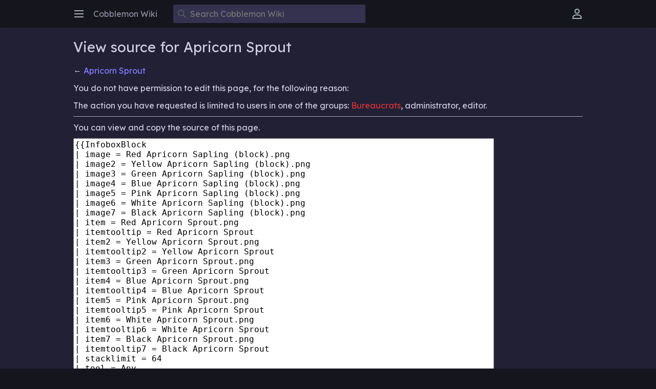

--- FILE ---
content_type: text/html; charset=UTF-8
request_url: https://wiki.cobblemon.com/index.php?title=Apricorn_Sprout&action=edit&section=0
body_size: 4910
content:
<!DOCTYPE html>
<html class="client-nojs" lang="en" dir="ltr">
<head>
<meta charset="UTF-8"/>
<title>View source for Apricorn Sprout - Cobblemon Wiki</title>
<script>document.documentElement.className="client-js";RLCONF={"wgBreakFrames":true,"wgSeparatorTransformTable":["",""],"wgDigitTransformTable":["",""],"wgDefaultDateFormat":"dmy","wgMonthNames":["","January","February","March","April","May","June","July","August","September","October","November","December"],"wgRequestId":"3e80db0e231ebce2dabfc22d","wgCSPNonce":false,"wgCanonicalNamespace":"","wgCanonicalSpecialPageName":false,"wgNamespaceNumber":0,"wgPageName":"Apricorn_Sprout","wgTitle":"Apricorn Sprout","wgCurRevisionId":8125,"wgRevisionId":0,"wgArticleId":41,"wgIsArticle":false,"wgIsRedirect":false,"wgAction":"edit","wgUserName":null,"wgUserGroups":["*"],"wgCategories":[],"wgPageContentLanguage":"en","wgPageContentModel":"wikitext","wgRelevantPageName":"Apricorn_Sprout","wgRelevantArticleId":41,"wgIsProbablyEditable":false,"wgRelevantPageIsProbablyEditable":false,"wgRestrictionEdit":[],"wgRestrictionMove":[],"wgVisualEditor":{"pageLanguageCode":"en","pageLanguageDir":"ltr",
"pageVariantFallbacks":"en"},"wgMediaViewerOnClick":true,"wgMediaViewerEnabledByDefault":true,"wgEditSubmitButtonLabelPublish":false,"wgMinervaPermissions":{"watch":true,"talk":true},"wgMinervaFeatures":{"beta":false,"donate":true,"mobileOptionsLink":false,"categories":false,"pageIssues":false,"talkAtTop":true,"historyInPageActions":true,"overflowSubmenu":true,"tabsOnSpecials":true,"personalMenu":true,"mainMenuExpanded":true,"simplifiedTalk":false},"wgMinervaDownloadNamespaces":[0]};RLSTATE={"ext.gadget.site-styles":"ready","site.styles":"ready","user.styles":"ready","user":"ready","user.options":"loading","skins.minerva.base.styles":"ready","skins.minerva.content.styles.images":"ready","mediawiki.hlist":"ready","mediawiki.ui.icon":"ready","mediawiki.ui.button":"ready","skins.minerva.icons.wikimedia":"ready","skins.minerva.mainMenu.icons":"ready","skins.minerva.mainMenu.styles":"ready","skins.minerva.amc.styles":"ready","skins.minerva.personalMenu.icons":"ready",
"skins.minerva.mainMenu.advanced.icons":"ready","skins.minerva.overflow.icons":"ready","skins.minerva.messageBox.styles":"ready","ext.visualEditor.desktopArticleTarget.noscript":"ready"};RLPAGEMODULES=["mediawiki.action.edit.collapsibleFooter","site","mediawiki.page.ready","skins.minerva.scripts","ext.visualEditor.desktopArticleTarget.init","ext.visualEditor.targetLoader","ext.gadget.site","ext.gadget.ReferenceTooltips"];</script>
<script>(RLQ=window.RLQ||[]).push(function(){mw.loader.implement("user.options@12s5i",function($,jQuery,require,module){mw.user.tokens.set({"patrolToken":"+\\","watchToken":"+\\","csrfToken":"+\\"});});});</script>
<link rel="stylesheet" href="/load.php?lang=en&amp;modules=ext.visualEditor.desktopArticleTarget.noscript%7Cmediawiki.hlist%7Cmediawiki.ui.button%2Cicon%7Cskins.minerva.amc.styles%7Cskins.minerva.base.styles%7Cskins.minerva.content.styles.images%7Cskins.minerva.icons.wikimedia%7Cskins.minerva.mainMenu.advanced.icons%7Cskins.minerva.mainMenu.icons%2Cstyles%7Cskins.minerva.messageBox.styles%7Cskins.minerva.overflow.icons%7Cskins.minerva.personalMenu.icons&amp;only=styles&amp;skin=minerva"/>
<script async="" src="/load.php?lang=en&amp;modules=startup&amp;only=scripts&amp;raw=1&amp;skin=minerva"></script>
<meta name="ResourceLoaderDynamicStyles" content=""/>
<link rel="stylesheet" href="/load.php?lang=en&amp;modules=ext.gadget.site-styles&amp;only=styles&amp;skin=minerva"/>
<link rel="stylesheet" href="/load.php?lang=en&amp;modules=site.styles&amp;only=styles&amp;skin=minerva"/>
<meta name="generator" content="MediaWiki 1.39.10"/>
<meta name="robots" content="noindex,nofollow"/>
<meta name="format-detection" content="telephone=no"/>
<meta name="viewport" content="width=device-width, initial-scale=1.0, user-scalable=yes, minimum-scale=0.25, maximum-scale=5.0"/>
<link rel="icon" href="/images/favicon.ico"/>
<link rel="search" type="application/opensearchdescription+xml" href="/opensearch_desc.php" title="Cobblemon Wiki (en)"/>
<link rel="EditURI" type="application/rsd+xml" href="https://wiki.cobblemon.com/api.php?action=rsd"/>
<link rel="license" href="https://creativecommons.org/licenses/by/4.0/"/>
<link rel="alternate" type="application/atom+xml" title="Cobblemon Wiki Atom feed" href="/index.php?title=Special:RecentChanges&amp;feed=atom"/>
<!-- No Head Script -->
</head>
<body class="mediawiki ltr sitedir-ltr mw-hide-empty-elt ns-0 ns-subject page-Apricorn_Sprout rootpage-Apricorn_Sprout stable skin-minerva action-edit skin--responsive minerva--history-page-action-enabled"><div id="mw-mf-viewport">
	<div id="mw-mf-page-center">
		<a class="mw-mf-page-center__mask" href="#"></a>
		
		<header class="header-container header-chrome">
			<div class="minerva-header">
				<nav class="navigation-drawer toggle-list view-border-box">
					<input type="checkbox" id="main-menu-input" class="toggle-list__checkbox" role="button" aria-haspopup="true" aria-expanded="false" aria-labelledby="mw-mf-main-menu-button">
					<label for="main-menu-input" id="mw-mf-main-menu-button" aria-hidden="true"
						class=" mw-ui-button mw-ui-quiet mw-ui-icon mw-ui-icon-element mw-ui-icon-wikimedia-menu-base20 mw-ui-icon-flush-left toggle-list__toggle"
						title="Open main menu" data-event-name="ui.mainmenu">Open main menu</label>
					<div id="mw-mf-page-left" class="menu toggle-list__list view-border-box">
	<ul id="p-navigation">
			<li class="">
			    <a href="/index.php/Main_Page" class="menu__item--home"
				   data-mw="interface" data-event-name="">
			      <span class="mw-ui-icon-minerva-home mw-ui-icon"></span><span>Home</span>
			     </a>
			</li>
			<li class="">
			    <a href="/index.php/Special:Random" class="menu__item--random"
				   data-mw="interface" data-event-name="">
			      <span class="mw-ui-icon-minerva-die mw-ui-icon"></span><span>Random</span>
			     </a>
			</li>
	</ul>
	<ul id="p-interaction">
			<li class="">
			    <a href="/index.php/Special:RecentChanges" class="menu__item--recentchanges"
				   data-mw="interface" data-event-name="menu.recentchanges">
			      <span class="mw-ui-icon-minerva-recentChanges mw-ui-icon"></span><span>Recent changes</span>
			     </a>
			</li>
			<li class="">
			    <a href="/index.php/Special:SpecialPages" class="menu__item--specialPages"
				   data-mw="interface" data-event-name="menu.specialPages">
			      <span class="mw-ui-icon-minerva-specialPages mw-ui-icon"></span><span>Special pages</span>
			     </a>
			</li>
			<li class="">
			    <a href="/index.php/Cobblemon_Wiki:Community_portal" class="menu__item--speechBubbles"
				   data-mw="interface" data-event-name="menu.speechBubbles">
			      <span class="mw-ui-icon-minerva-speechBubbles mw-ui-icon"></span><span>Community portal</span>
			     </a>
			</li>
	</ul>
	<ul id="pt-preferences">
			<li class="">
			    <a href="/index.php/Special:Preferences" class="menu__item--preferences"
				   data-mw="interface" data-event-name="menu.preferences">
			      <span class="mw-ui-icon-minerva-settings mw-ui-icon"></span><span>Preferences</span>
			     </a>
			</li>
	</ul>
	<ul class="hlist">
			<li class="">
			    <a href="/index.php/Cobblemon_Wiki:About" class="menu__item--about"
				   data-mw="interface" data-event-name="">
			      <span class="mw-ui-icon-minerva-about mw-ui-icon"></span><span>About Cobblemon Wiki</span>
			     </a>
			</li>
			<li class="">
			    <a href="/index.php/Cobblemon_Wiki:General_disclaimer" class="menu__item--disclaimers"
				   data-mw="interface" data-event-name="">
			      <span class="mw-ui-icon-minerva-disclaimers mw-ui-icon"></span><span>Disclaimers</span>
			     </a>
			</li>
	</ul>
</div>

					<label class="main-menu-mask" for="main-menu-input"></label>
				</nav>
				<div class="branding-box">
					<a href="/index.php/Main_Page">
						<span>
Cobblemon Wiki
</span>
						
					</a>
				</div>
					<form action="/index.php" method="get" class="minerva-search-form">
				<div class="search-box">
					<input type="hidden" name="title" value="Special:Search"/>
					<input class="search mw-ui-background-icon-search skin-minerva-search-trigger" type="search" name="search" id="searchInput"
						 type="search" name="search" placeholder="Search Cobblemon Wiki" aria-label="Search Cobblemon Wiki" autocapitalize="sentences" title="Search Cobblemon Wiki [f]" accesskey="f"">
				</div>
				<button id="searchIcon" class="mw-ui-icon mw-ui-icon-element mw-ui-icon-wikimedia-search-base20 skin-minerva-search-trigger mw-ui-button mw-ui-quiet">Search</button>
			</form>
		<nav class="minerva-user-navigation" aria-label="User navigation">
					<div class="toggle-list minerva-user-menu">
	<input
		type="checkbox"
		id="minerva-user-menu-checkbox"
		class="toggle-list__checkbox"
		role="button"
		aria-labelledby="minerva-user-menu-toggle"
		aria-expanded="false"
		aria-haspopup="true">
	<label
		id="minerva-user-menu-toggle"
		class="toggle-list__toggle mw-ui-icon mw-ui-icon-element mw-ui-icon-minerva-userAvatarOutline  mw-ui-button mw-ui-quiet"
		for="minerva-user-menu-checkbox"
		aria-hidden="true"
		data-event-name="ui.usermenu">
		User menu
	</label>
	<ul class="toggle-list__list new minerva-user-menu-list toggle-list__list--drop-down" id="p-personal">
				<li class="toggle-list-item">
					<a class="toggle-list-item__anchor menu__item--createaccount" href="/index.php?title=Special:CreateAccount&amp;returnto=Apricorn+Sprout&amp;returntoquery=action%3Dedit%26section%3D0"
					   data-event-name="" data-mw="interface">
						<span class="mw-ui-icon mw-ui-icon-minerva-userAdd"></span>
						<span class="toggle-list-item__label">Create account</span>
					</a>
				</li>
				<li class="toggle-list-item">
					<a class="toggle-list-item__anchor menu__item--login" href="/index.php?title=Special:UserLogin&amp;returnto=Apricorn+Sprout&amp;returntoquery=action%3Dedit%26section%3D0"
					   data-event-name="" data-mw="interface">
						<span class="mw-ui-icon mw-ui-icon-minerva-logIn"></span>
						<span class="toggle-list-item__label">Log in</span>
					</a>
				</li>
	</ul>
</div>
<!-- version 1.1.2 - used for partial template invalidation -->

				</nav>
			</div>
		</header>
		<main id="content" class="mw-body">
			<div class="banner-container">
			<div id="siteNotice"></div>
			</div>
			
			<div class="pre-content heading-holder">
				<div class="page-heading">
					<h1 id="firstHeading" class="firstHeading mw-first-heading">View source for Apricorn Sprout</h1>
					<div class="tagline"></div>
				</div>
				
				<div class="minerva__subtitle">← <a href="/index.php/Apricorn_Sprout" title="Apricorn Sprout">Apricorn Sprout</a></div>
			</div>
			<div id="bodyContent" class="content">
				<div id="mw-content-text" class="mw-body-content"><p>You do not have permission to edit this page, for the following reason:
</p>
<div class="permissions-errors">
<p>The action you have requested is limited to users in one of the groups: <a href="/index.php?title=Cobblemon_Wiki:Bureaucrats&amp;action=edit&amp;redlink=1" class="new" title="Cobblemon Wiki:Bureaucrats (page does not exist)">Bureaucrats</a>, administrator, editor.
</p>
</div><hr />
<p>You can view and copy the source of this page.
</p><textarea readonly="" accesskey="," id="wpTextbox1" cols="80" rows="25" style="" class="mw-editfont-monospace" lang="en" dir="ltr" name="wpTextbox1">{{InfoboxBlock
| image = Red Apricorn Sapling (block).png
| image2 = Yellow Apricorn Sapling (block).png
| image3 = Green Apricorn Sapling (block).png
| image4 = Blue Apricorn Sapling (block).png
| image5 = Pink Apricorn Sapling (block).png
| image6 = White Apricorn Sapling (block).png
| image7 = Black Apricorn Sapling (block).png
| item = Red Apricorn Sprout.png
| itemtooltip = Red Apricorn Sprout
| item2 = Yellow Apricorn Sprout.png
| itemtooltip2 = Yellow Apricorn Sprout
| item3 = Green Apricorn Sprout.png
| itemtooltip3 = Green Apricorn Sprout
| item4 = Blue Apricorn Sprout.png
| itemtooltip4 = Blue Apricorn Sprout
| item5 = Pink Apricorn Sprout.png
| itemtooltip5 = Pink Apricorn Sprout
| item6 = White Apricorn Sprout.png
| itemtooltip6 = White Apricorn Sprout
| item7 = Black Apricorn Sprout.png
| itemtooltip7 = Black Apricorn Sprout
| stacklimit = 64
| tool = Any
| hardness = 0
| resistance = 0
| flammable = No
}}

'''Apricorn sprouts'''&lt;ref>Referred to as '''apricorn seeds''' in commands&lt;/ref> are items that can be planted on dirt or grass blocks as '''apricorn saplings'''.

An apricorn sapling is the resulting block that can be grown into one of the seven types of [[Apricorn Tree|apricorn tree]].
</textarea><div class="templatesUsed"></div><p id="mw-returnto">Return to <a href="/index.php/Apricorn_Sprout" title="Apricorn Sprout">Apricorn Sprout</a>.</p>

<div class="printfooter" data-nosnippet="">Retrieved from "<a dir="ltr" href="https://wiki.cobblemon.com/index.php/Apricorn_Sprout">https://wiki.cobblemon.com/index.php/Apricorn_Sprout</a>"</div></div>
				
			</div>
			<div class="post-content" id="page-secondary-actions">
			</div>
		</main>
		<footer class="mw-footer minerva-footer" role="contentinfo">
			<div class="post-content footer-content">
			
			<div class="minerva-footer-logo">
Cobblemon Wiki
</div>
			<ul id="footer-info" class="footer-info hlist hlist-separated">
</ul>

			<ul id="footer-places" class="footer-places hlist hlist-separated">
	<li id="footer-places-privacy"><a href="/index.php/Cobblemon_Wiki:Privacy_policy">Privacy policy</a></li>
	<li id="footer-places-about"><a href="/index.php/Cobblemon_Wiki:About">About Cobblemon Wiki</a></li>
	<li id="footer-places-disclaimer"><a href="/index.php/Cobblemon_Wiki:General_disclaimer">Disclaimers</a></li>
</ul>

			</div>
		</footer>
			</div>
</div>
<div class="mw-notification-area" data-mw="interface"></div>
<!-- v:8.3.1 -->
<script src="https://www.googletagmanager.com/gtag/js?id=G-WD86SM6GKX" async=""></script><script>
window.dataLayer = window.dataLayer || [];

function gtag(){dataLayer.push(arguments);}
gtag('js', new Date());
gtag('config', 'G-WD86SM6GKX', {});
</script>

<script>(RLQ=window.RLQ||[]).push(function(){mw.config.set({"wgPageParseReport":{"limitreport":{"cputime":"0.002","walltime":"0.003","ppvisitednodes":{"value":8,"limit":1000000},"postexpandincludesize":{"value":23,"limit":2097152},"templateargumentsize":{"value":0,"limit":2097152},"expansiondepth":{"value":2,"limit":100},"expensivefunctioncount":{"value":0,"limit":100},"unstrip-depth":{"value":0,"limit":20},"unstrip-size":{"value":0,"limit":5000000},"timingprofile":["100.00%    0.000      1 -total"]},"cachereport":{"timestamp":"20260121033854","ttl":86400,"transientcontent":false}}});mw.config.set({"wgBackendResponseTime":93});});</script>
<script defer src="https://static.cloudflareinsights.com/beacon.min.js/vcd15cbe7772f49c399c6a5babf22c1241717689176015" integrity="sha512-ZpsOmlRQV6y907TI0dKBHq9Md29nnaEIPlkf84rnaERnq6zvWvPUqr2ft8M1aS28oN72PdrCzSjY4U6VaAw1EQ==" data-cf-beacon='{"version":"2024.11.0","token":"a83778ecadc54b098ae7857724a07d90","r":1,"server_timing":{"name":{"cfCacheStatus":true,"cfEdge":true,"cfExtPri":true,"cfL4":true,"cfOrigin":true,"cfSpeedBrain":true},"location_startswith":null}}' crossorigin="anonymous"></script>
</body>
</html>

--- FILE ---
content_type: text/css; charset=utf-8
request_url: https://wiki.cobblemon.com/load.php?lang=en&modules=ext.gadget.site-styles&only=styles&skin=minerva
body_size: 266
content:
.mw-body-content .hlist ul{display:inline;margin:0;padding:0}.mw-body-content .hlist li{display:inline}.mw-body-content .hlist li:not(:last-child){padding-right:0.286em}.mw-body-content .hlist li:not(:last-child)::after{content:"";display:inline-block;position:relative;left:0.286em;bottom:0.214em;background-color:#CECDDF;height:5px;width:5px;border-radius:50px}.mw-body-content .hlist li li:first-child::before{content:"(";font-weight:normal}.mw-body-content .hlist li li:last-child::after{content:")";font-weight:normal}.mw-body-content .hlist li li li{font-size:x-small}

--- FILE ---
content_type: text/css; charset=utf-8
request_url: https://wiki.cobblemon.com/load.php?lang=en&modules=site.styles&only=styles&skin=minerva
body_size: 4213
content:
@import url(https://fonts.googleapis.com/css?family=Lexend:400&display=swap);@font-face{font-family:"Minecraft";src:url(https://wiki.cobblemon.com/images/0/07/Minecraft.otf)}:root{--border-color:rgba(110,120,130,0.4);--background-color:#212035;--content-background-color-hover:#424064;--content-background-color-hover-light:#4D4B78;--content-background-color:#34324F;--content-background-color-dark:#2A2942;--content-background-border-color-light:#6964A4;--nav-background-color:#15151E;--nav-background-color-hover:#1B1B26;--text-color:#CECDDF;--text-link-color:#857EFF;--text-link-color-hover:#9D98FF}@keyframes blink{0%{opacity:1}50%{opacity:0}100%{opacity:1}}.blinking{animation:blink 1.5s linear infinite}.main-content{display:flex;box-sizing:border-box;gap:24px;margin-block:64px;flex-direction:row;@media (max-width:800px){flex-direction:column;justify-content:center;align-items:center}}.main-content-grid{display:grid;grid-template-columns:1fr 1fr 1fr;gap:12px;max-width:calc(100% - 460px);@media (max-width:800px){max-width:460px}}.main-footer{column-gap:24px;display:flex;width:100%;justify-content:center;align-items:center;margin-bottom:24px}.main-footer > a{filter:invert(50%) sepia(100%) hue-rotate(202deg) saturate(500%);transition:all 0.2s ease}.main-footer > a:hover{filter:invert(0) sepia(0) hue-rotate(202deg) saturate(500%)}a,.mw-parser-output a.extiw,.mw-parser-output a.external{color:var(--text-link-color)}a:hover,.mw-parser-output a.extiw:hover,.mw-parser-output a.external:hover{color:var(--text-link-color-hover);text-decoration:none}body,select,input,.toggle-list-item__label,.search-box .search,.suggestions a.mw-searchSuggest-link,.suggestions-result,.suggestions-special .special-query{color:var(--text-color)}body,.pre-content h1,.content h1,.content h2{font-family:'Lexend',sans-serif;padding-bottom:0.2em !important;margin-bottom:0.2em !important}.content p + h3{margin-top:0 !important}.minerva-header .branding-box a{color:var(--text-color)}body,.header-container,.minerva-footer,.toggle-list__list,#mw-mf-page-center{background-color:var(--nav-background-color) !important}small{font-size:80%}h3{font-size:1.3em;padding-bottom:0 !important}h4{font-size:1.15em}.content li{margin-bottom:0.3em}.content p{margin:0.5em 0 0.5em 0 }.mw-mmv-image img{background:url(/images/a/a5/Image_checker_background.png) repeat !important}.table-overflow-container{overflow-y:auto}.wikitable{background-color:var(--content-background-color-dark);margin:1em 0 !important}.wikitable tr{transition:background-color 0.3s ease}.wikitable > tr > th,.wikitable > * > tr > th{background-color:var(--content-background-color-hover)}.wikitable > tr > th,.wikitable > tr > td,.wikitable > * > tr > th,.wikitable > * > tr > td{padding:8px;border-color:#545075}.wikitable.row-bottom-border tr{border-bottom:2px solid var(--content-background-color-hover)}.wikitable.alternate-rows tr:nth-child(even){background-color:var(--background-color)}.wikitable.alternate-rows tr:nth-child(odd){background-color:var(--content-background-color)}.wikitable.alternate-rows tr:hover{background-color:var(--content-background-color-hover)}.wikitable.fixed-header thead th{position:sticky;top:-1px;z-index:1}.mw-mmv-image-metadata{border:none;background-color:var(--nav-background-color)}.mw-mmv-above-fold{background-color:var(--background-color)}.mw-mmv-title,.mw-mmv-filename-li,.mw-mmv-datetime-li{color:var(--text-color)}.suggestions-results,.mw-searchSuggest-link,.suggestions-special,.search-box .search,.mw-mmv-above-fold{background-color:var(--content-background-color);border:none}.toggle-list__list{box-shadow:0 16px 18px -20px black}.toggle-list-item:hover{background-color:var(--content-background-color-hover)}.minerva-footer{border:none}.talk,.menu__item--mytalk,.last-modified-bar,.minerva-footer-logo,.minerva__tab-container,.mw-ui-icon-wikiText::before{display:none}.mw-parser-output .mw-highlight{background:#1C1C2E}.wikiEditor-ui textarea{background-color:var(--content-background-color);color:var(--text-color)}.wikiEditor-ui .wikiEditor-ui-view,.wikiEditor-ui .wikiEditor-ui-top{border:none}.wikiEditor-section-advanced label{color:var(--text-color)}.wikiEditor-ui-toolbar .group .tool-select .options,.editOptions{background-color:var(--nav-background-color);border:none}.editOptions .oo-ui-labelElement-label{color:var(--text-color)}.editOptions .oo-ui-textInputWidget .oo-ui-inputWidget-input{background-color:var(--content-background-color);color:var(--text-color);border:none}.editOptions .oo-ui-checkboxInputWidget [type="checkbox"] + span{background-color:var(--content-background-color)}.editOptions .oo-ui-buttonElement-framed.oo-ui-widget-enabled > .oo-ui-buttonElement-button{border:none}.wikiEditor-ui-toolbar .group .tool-select .options .option{color:var(--text-color)}.wikiEditor-ui-toolbar .group .tool-select .menu .options .option:hover{background-color:var(--background-color)}.wikiEditor-ui-toolbar .tabs span.tab a::before,.wikiEditor-ui-toolbar .group .tool-select.options-shown .label::after{filter:brightness(4)}.wikiEditor-ui-toolbar .page-table td{color:var(--text-color);border-top:1px solid var(--border-color)}.wikiEditor-ui-toolbar{background-color:var(--nav-background-color)}.wikiEditor-ui-toolbar .sections .section{border-top:1px solid var(--border-color)}.wikiEditor-ui-toolbar .page-characters div span{border:none;border-radius:2px;background-color:var(--background-color);color:var(--text-color)}.wikiEditor-ui-toolbar .page-characters div span:hover{background-color:var(--content-background-color)}.wikiEditor-ui-toolbar .booklet > .index > .current{background-color:var(--content-background-color);color:var(--text-link-color)}.wikiEditor-ui-toolbar .booklet > .index > :hover,.wikiEditor-ui-toolbar .oo-ui-popupToolGroup.oo-ui-widget-enabled > .oo-ui-popupToolGroup-handle:hover{background-color:var(--background-color)}.wikiEditor-ui-toolbar .group,.wikiEditor-ui-toolbar .section-secondary .group{border-color:var(--border-color)}.wikiEditor-ui-toolbar .oo-ui-iconElement-icon,.wikiEditor-ui-toolbar .oo-ui-indicatorElement-indicator{filter:invert(1)}.wikiEditor-ui-toolbar .tabs span.tab a.current,.wikiEditor-ui-toolbar .tabs span.tab a.current:visited{color:var(--text-color)}.wikiEditor-ui-toolbar .tabs span.tab a{color:var(--text-link-color)}.wikiEditor-ui-toolbar .oo-ui-popupToolGroup.oo-ui-popupToolGroup-active > .oo-ui-popupToolGroup-handle{background-color:var(--content-background-color);color:var(--text-color)}.wikiEditor-ui-toolbar .oo-ui-popupToolGroup-tools{background-color:var(--content-background-color);box-shadow:0 16px 18px -20px black;border:none}.wikiEditor-ui-toolbar .oo-ui-listToolGroup-tools .oo-ui-tool.oo-ui-widget-enabled:hover,.oo-ui-listToolGroup-tools .oo-ui-tool-active.oo-ui-widget-enabled,.oo-ui-tool.oo-ui-widget-enabled > .oo-ui-tool-link:active,.oo-ui-tool.oo-ui-widget-enabled.oo-ui-tool-active > .oo-ui-tool-link,.oo-ui-tool.oo-ui-widget-enabled.oo-ui-popupToolGroup-active > .oo-ui-tool-link{background-color:var(--content-background-color-hover);color:var(--text-color)}.wikiEditor-ui-toolbar .oo-ui-listToolGroup-tools .oo-ui-tool-active.oo-ui-widget-enabled .oo-ui-tool-link .oo-ui-tool-title{color:var(--text-link-color)}.oo-ui-tool.oo-ui-widget-enabled > .oo-ui-tool-link:hover{background-color:var(--content-background-color-hover)}#wikiEditor-section-main .group-insert span[rel="file"]{display:none}#mw-mf-page-left ul li{border:none}#mw-mf-page-left ul li a{color:var(--text-color);background-color:var(--nav-background-color-hover);transition:background-color 0.4s ease}#mw-mf-page-left ul li a:hover,#mw-mf-page-left .hlist a:hover{box-shadow:none;background-color:var(--content-background-color-hover)}#mw-mf-page-left .hlist span{color:var(--text-link-color)}.page-actions-menu{border:none;border-radius:4px;padding-inline:10px;background-color:var(--content-background-color)}.page-actions-menu li a,.page-actions-menu li label{color:var(--text-color) !important}li.gallerybox div.thumb{background-color:#34324f;border:none;border-radius:4px;padding:2px}.content .mw-parser-output > h2,.content .section-heading{border-bottom:1px solid var(--border-color)}.content code,.content pre{background-color:var(--content-background-color);margin-inline:2px;border:1px solid var(--content-background-border-color-light);border-radius:3px}.content pre{padding:0.5em}.display-block{display:block}.tabs-label{font-size:16px;border-radius:2px 2px 0 0 !important;padding:6px 12px;border:none;border-bottom-width:medium;border-bottom-style:none;border-bottom-color:currentcolor;background-color:var(--content-background-color-dark);color:var(--content-background-border-color-light)}.tabs-label:hover{background-color:var(--content-background-color)}.tabs-tabbox > .tabs-input + .tabs-input + .tabs-label{margin-left:0}.tabs-tabbox > .tabs-input:checked + .tabs-label,.tabs-input-0:checked + .tabs-input-1 + .tabs-label{color:var(--text-color);background-color:var(--content-background-color)}.tabs-tabbox > .tabs-container{background-color:var(--content-background-color);border-radius:0 4px 4px 4px;border:none;padding:1em}.link-tile a{font-size:24px;background-color:var(--content-background-color);height:80px;margin:10px;box-sizing:content-box;display:flex;justify-content:center;align-items:center;border-radius:4px;transition:all 0.2s ease}.link-tile a:hover{background-color:var(--content-background-color-hover)}.image-tile{background-color:var(--content-background-color);display:flex;flex-direction:column;justify-content:flex-end;border-radius:4px;transition:all 0.2s ease}.image-tile > *{display:flex;justify-content:center;align-items:center}.image-tile .image-container{position:relative;height:100%}.image-tile .image-container > a{padding:16px;width:100%;height:100%;display:flex;justify-content:center;align-items:center;box-sizing:border-box}.image-tile .image-container.transparent > a{opacity:0}.image-tile > a{background-color:var(--content-background-color-hover);border-radius:0 0 4px 4px;padding:4px;transition:all 0.2s ease}.image-tile:hover{background-color:var(--content-background-color-hover)}.image-tile:hover > a{background-color:var(--content-background-color-hover-light)}.update-tile-content{background-color:var(--content-background-color);flex:1;border-radius:4px}.update-tile-content .update-tile-title > a{background-color:var(--content-background-color-hover);border-radius:4px 4px 0 0;padding:4px;transition:all 0.2s ease;font-size:18px;display:block}.update-tile-content .update-tile-list{text-align:left;padding:12px}.update-tile-content .update-tile-list li{margin:0;padding-block:10px;border-bottom:1px solid var(--content-background-color-hover-light)}.update-tile-content .update-tile-list li:last-child{border-bottom:none}.content .infobox{min-width:300px;display:flex;align-items:center;background-color:var(--content-background-color);border-radius:4px;border:none}.infobox-title{text-align:center}.infobox-image,.infobox-items{margin-top:20px}.infobox-table{margin:20px 0 0 0 !important}.infobox-table.nospace{margin:0 0 0 0 !important}.infobox-table tbody{display:flex;flex-direction:column}.infobox-table tr{display:flex;flex-direction:row}.infobox-title,.infobox-table{width:100%}.infobox-name{text-align:center;width:100%;padding-block:4px;font-size:1.1em}.infobox-table tr:nth-child(odd) th,.infobox-table tr:nth-child(odd) td{background-color:var(--content-background-color-hover)}.infobox-table tr:last-child th{border-radius:0 0 0 4px}.infobox-table tr:last-child td{border-radius:0 0 4px 0}.infobox-title{border-radius:4px 4px 0 0;font-size:1.2em;padding-block:5px;background-color:var(--content-background-color-hover)}.infobox-table th,.infobox-table td{border:none !important;width:50%}.infobox-table td{text-align:left}.infobox-table td[scope='left']{text-align:left;padding-right:5px}.infobox-table td[scope='right']{text-align:right;padding-left:5px}.mw-ui-icon::before{filter:brightness(2)}.infobox-image{overflow-x:hidden}.infobox-image-row{display:flex;flex-direction:row}.infobox-image-row .image{display:flex;justify-content:center;flex:0 0 auto;width:100%}.infobox-image-row .image img{width:70%}.infobox-item .infobox-image-row .image img{width:128px;image-rendering:pixelated}#ca-ve-edit,.ve-edit-visual{display:none}.infobox-item-row{display:flex;flex-direction:row}.infobox .item-slot{background:var(--background-color);border-radius:2px;margin:2px}.item-slot{position:relative;width:32px;height:32px;display:flex;justify-content:center;align-items:center}.item-slot img{width:32px !important;height:32px !important;image-rendering:pixelated}.item-slot-count{font-family:"Minecraft";font-size:18px;letter-spacing:-0.3px;color:#FFF;text-shadow:2px 2px #3F3F3F;position:absolute;z-index:2;pointer-events:none}.item-slot .item-slot-count{right:-2px;bottom:-10px}.item-slot-output .item-slot-count{right:6px;bottom:-2px}.item-tooltip{display:none;font-family:Minecraft;font-size:18px;letter-spacing:-0.3px;text-shadow:2px 2px #3E3E3E;color:#FCFCFC;background-color:rgba(16,1,16,0.95);padding-inline:4px;border:2px solid rgba(35,0,90,0.95);outline:2px solid rgba(16,1,16,0.95);border-radius:2px;line-height:24px;position:absolute;width:max-content;bottom:-26px;z-index:1;pointer-events:none}.item-slot:hover .item-tooltip{display:block}.hover-display{cursor:help}.interface{display:flex;justify-content:space-between;align-items:center;background-color:#C6C6C6;border:2px solid;border-color:#FFF #555 #555 #FFF;outline:2px solid #000;padding:8px;margin-block:20px;image-rendering:pixelated;position:relative;background-repeat:no-repeat;box-sizing:border-box}.chat-interface{font-family:Minecraft;font-size:18px;letter-spacing:-0.3px;line-height:1;color:#A8A8A8;background-color:rgba(0,0,0,0.5);padding:2px 4px 4px 4px;border-left:4px solid #77B3E9;text-shadow:2px 2px #2A2A2A;display:flex;align-items:center;box-sizing:border-box}.interface .shapeless-mark{color:#8b8b8b;font-size:28px;bottom:0px;left:120px;position:absolute;cursor:help}.interface .item-slot-row{display:flex;flex-direction:row}.interface .item-slot{box-sizing:border-box;width:36px;height:36px;border:2px solid;border-color:#373737 #FFF #FFF #373737;background-color:#8B8B8B}.interface .item-slot-output .item-slot{width:52px;height:52px}.interface .item-slot:hover::after{content:"";width:32px;height:32px;background-color:rgba(255,255,255,.5);position:absolute;pointer-events:none}.cooking-interface{height:146px;width:320px;background-image:url(/images/9/95/Interface_cooking.gif);background-position:14px 14px}.cooking-interface-ingredients{margin-left:36px;margin-top:-6px}.cooking-interface-ingredients{margin-left:36px;margin-top:-6px}.cooking-interface-right{display:flex;flex-direction:column;align-items:center;margin-right:5px;margin-top:2px}.cooking-interface-right .item-slot-output{margin-top:29px}.cooking-interface .shapeless-mark{left:7px}.crafting-interface{height:128px;width:240px;background-image:url(/images/f/fe/Interface_result_arrow.png);background-position:124px 46px}.smelting-interface{height:128px;width:172px;background-image:url(/images/a/a5/Interface_progress_arrow.gif);background-position:54px 46px}.smelting-interface .smelting-interface-input{display:flex;flex-direction:column;justify-content:space-between;height:108px;background-image:url(/images/2/26/Interface_flames.png);background-position:4px 40px;background-repeat:no-repeat}.smithing-interface{width:235px;background-image:url(/images/f/fe/Interface_result_arrow.png);background-position:130px 11px;justify-content:start}.smithing-interface .item-slot:last-child{margin-left:auto}.input-interface{height:128px;width:172px;background-image:url(/images/f/fe/Interface_result_arrow.png);background-position:54px 46px}.brewing-interface{height:140px;width:208px}.brewing-interface .brewing-interface-input{width:116px;height:120px;position:relative}.brewing-interface-input::after{content:"";display:block;width:134px;height:88px;background-image:url(/images/0/01/Interface_brewing.gif);background-repeat:no-repeat;position:absolute;left:-2px;top:-2px;pointer-events:none}.brewing-interface .brewing-interface-input .input-column,.brewing-interface .brewing-interface-input .input-row{display:flex;justify-content:space-between;position:absolute}.brewing-interface .brewing-interface-input .input-column{flex-direction:column;height:100%;left:40px}.brewing-interface .brewing-interface-input .input-row{flex-direction:row;width:100%;bottom:16px}.image-sequence{display:inline-block;overflow-x:hidden}.image-sequence.centered{display:block;margin:0 auto}.image-sequence .image-sequence-group{margin:0;display:flex;flex-direction:row;width:max-content}.image-sequence .image-sequence-group a{width:100%}.navbox{background-color:var(--content-background-color);width:100%;overflow:hidden;border-radius:4px}.navbox-header{padding-block:5px;font-size:1.2em;background-color:var(--content-background-color-hover);width:100%;display:flex;justify-content:center;position:relative}.navbox .content-row{display:flex;flex-direction:row;margin-top:4px}.navbox .content-row .row-content{margin-block:auto;margin-left:4px;flex:6}.navbox .content-row .row-label{background-color:var(--content-background-color-hover);display:flex;align-items:center;flex:1;margin-right:6px;padding:8px}.content-row .content-row .row-label{margin-left:-6px}.navbox .row-content > a,.navbox .row-content .image-link{margin-left:5px}.row-content > .content-row:first-child{margin-top:0}.image-link{display:inline-block}.toc{background-color:var(--content-background-color);border:none;border-radius:4px}.overlay-enabled,.mw-body{background-color:var(--background-color)}.treeview{margin-top:0.3em}.treeview ul,.treeview li{margin:0;padding:0;list-style-type:none;list-style-image:none}.treeview li li{position:relative;padding-left:13px;margin-left:7px;border-left:1px solid #636363}.treeview li li:before{content:"";position:absolute;top:0;left:0;width:11px;height:11px;border-bottom:1px solid #636363}.treeview li li.first:before{border-color:#636363;border-style:solid;border-width:1px 0 0 1px;height:100%;margin-top:11px;width:10px}.treeview li li.first,.treeview li li:last-child{border:0;padding-left:14px}.treeview li li:last-child:before{border-left:1px solid #636363;width:10px}.sprite{display:inline-block;vertical-align:text-top;height:16px;width:16px;background-repeat:no-repeat}.sprite + .sprite-text{padding-left:0.312em}abbr[title]{cursor:help}